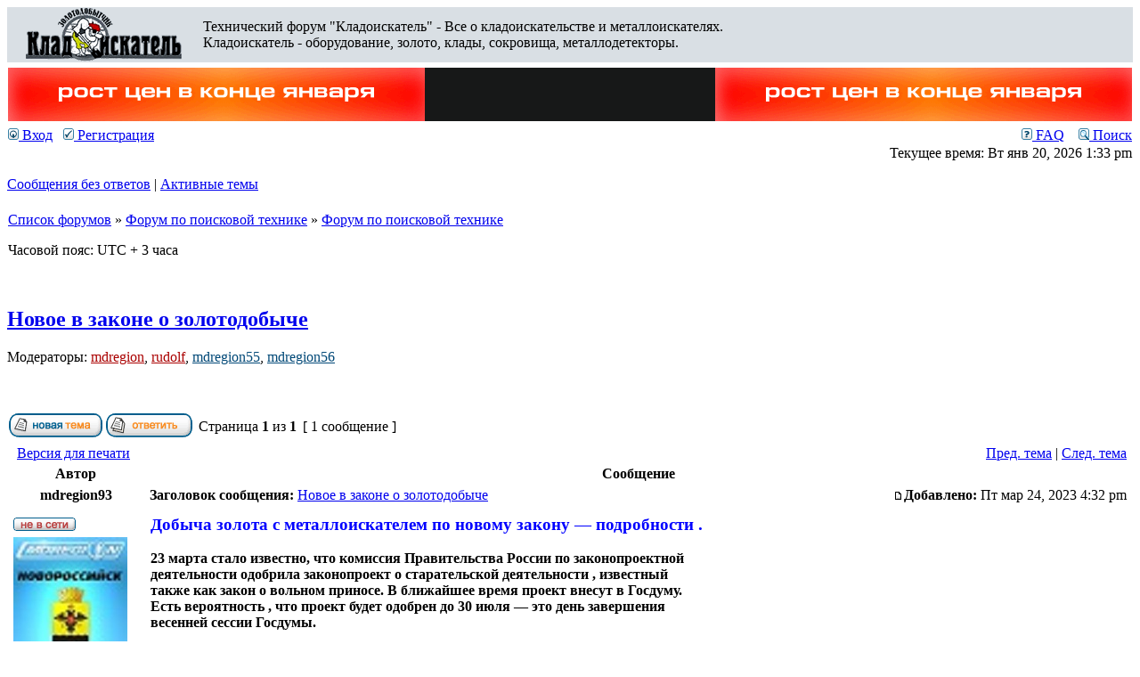

--- FILE ---
content_type: text/html; charset=UTF-8
request_url: http://forum.kladoiskatel.ru/viewtopic.php?f=2&t=69614&p=704180&sid=40ceb746fcfe2f8d62020ec9064556ac
body_size: 20159
content:
<!DOCTYPE html PUBLIC "-//W3C//DTD XHTML 1.0 Transitional//EN" "http://www.w3.org/TR/xhtml1/DTD/xhtml1-transitional.dtd">
<html xmlns="http://www.w3.org/1999/xhtml" dir="ltr" lang="ru" xml:lang="ru">
<head>

<meta http-equiv="content-type" content="text/html; charset=UTF-8" />
<meta http-equiv="content-language" content="ru" />
<meta http-equiv="content-style-type" content="text/css" />
<meta http-equiv="imagetoolbar" content="no" />
<meta name="resource-type" content="document" />
<meta name="distribution" content="global" />
<meta name="keywords" content="" />
<meta name="description" content="" />

<title>Технический форум &quot;Кладоискатель&quot; - Все о кладоискательстве и металлоискателях. &bull; Просмотр темы - Новое в законе о золотодобыче</title>



<link rel="stylesheet" href="./style.php?id=2&amp;lang=ru&amp;sid=6d06d95aca64097b8e0c4eb7e6c20bca" type="text/css" />

<script type="text/javascript">
// <![CDATA[


function popup(url, width, height, name)
{
	if (!name)
	{
		name = '_popup';
	}

	window.open(url.replace(/&amp;/g, '&'), name, 'height=' + height + ',resizable=yes,scrollbars=yes,width=' + width);
	return false;
}

function jumpto()
{
	var page = prompt('Введите номер страницы, на которую хотите перейти:', '1');
	var per_page = '';
	var base_url = '';

	if (page !== null && !isNaN(page) && page == Math.floor(page) && page > 0)
	{
		if (base_url.indexOf('?') == -1)
		{
			document.location.href = base_url + '?start=' + ((page - 1) * per_page);
		}
		else
		{
			document.location.href = base_url.replace(/&amp;/g, '&') + '&start=' + ((page - 1) * per_page);
		}
	}
}

/**
* Find a member
*/
function find_username(url)
{
	popup(url, 760, 570, '_usersearch');
	return false;
}

/**
* Mark/unmark checklist
* id = ID of parent container, name = name prefix, state = state [true/false]
*/
function marklist(id, name, state)
{
	var parent = document.getElementById(id);
	if (!parent)
	{
		eval('parent = document.' + id);
	}

	if (!parent)
	{
		return;
	}

	var rb = parent.getElementsByTagName('input');
	
	for (var r = 0; r < rb.length; r++)
	{
		if (rb[r].name.substr(0, name.length) == name)
		{
			rb[r].checked = state;
		}
	}
}



// ]]>
</script>

<!-- Скрипт для Google Analytics -->
<script type="text/javascript">

  var _gaq = _gaq || [];
  _gaq.push(['_setAccount', 'UA-19478622-6']);
  _gaq.push(['_trackPageview']);

  (function() {
    var ga = document.createElement('script'); ga.type = 'text/javascript'; ga.async = true;
    ga.src = ('https:' == document.location.protocol ? 'https://ssl' : 'http://www') + '.google-analytics.com/ga.js';
    var s = document.getElementsByTagName('script')[0]; s.parentNode.insertBefore(ga, s);
  })();

</script>
</head>
<body class="ltr">

<a name="top"></a>

<div id="wrapheader">

	<div id="logodesc">
		<table width="100%" cellspacing="0">
		<tr bgcolor="#d9dfe4">
			<td width="197px" align="center"><a style="margin:0 20px 0 20px;" href="./index.php?sid=6d06d95aca64097b8e0c4eb7e6c20bca"><img src="./styles/subsilver2/imageset/site_logo.gif" width="177" height="60" alt="" title="" /></a></td>
                        <td width="100%" align="left"><span class="gen">Технический форум &quot;Кладоискатель&quot; - Все о кладоискательстве и металлоискателях.<br/>Кладоискатель - оборудование, золото, клады, сокровища, металлодетекторы.</span></td>
                        <td width="100%" align="right" style="white-space:nowrap">
<!--a target="_blank" rel="nofollow" href="http://mdcaching.ru/"><img src="http://www.mdregion.ru/banners/banner-mdcaching-1-o.gif"></a>
<a target="_blank" rel="nofollow" href="https://www.mdregion.ru/novinki-minelab-equinox-profind-vanquish.html"><img src="http://www.mdregion.ru/banners/180x50-vanquish.gif"></a-->
</td>
</tr>
<tr>
			<td width="100%" align="" colspan="3">
<!--<h1>Технический форум &quot;Кладоискатель&quot; - Все о кладоискательстве и металлоискателях.</h1>-->
<div class="banner-area">
<script src="http://mdregion.ru/banners/forumbanner-all.js"></script>
</div>

</td>
		</tr>
		</table>
	</div>

	<div id="menubar">
		<table width="100%" cellspacing="0">
		<tr>
			<td class="genmed">
				<a href="./ucp.php?mode=login&amp;sid=6d06d95aca64097b8e0c4eb7e6c20bca"><img src="./styles/subsilver2/theme/images/icon_mini_login.gif" width="12" height="13" alt="*" /> Вход</a>&nbsp; &nbsp;<a href="./ucp.php?mode=register&amp;sid=6d06d95aca64097b8e0c4eb7e6c20bca"><img src="./styles/subsilver2/theme/images/icon_mini_register.gif" width="12" height="13" alt="*" /> Регистрация</a>
					
			</td>
			<td class="genmed" align="right">
				<a href="./faq.php?sid=6d06d95aca64097b8e0c4eb7e6c20bca"><img src="./styles/subsilver2/theme/images/icon_mini_faq.gif" width="12" height="13" alt="*" /> FAQ</a>
				&nbsp; &nbsp;<a href="./search.php?sid=6d06d95aca64097b8e0c4eb7e6c20bca"><img src="./styles/subsilver2/theme/images/icon_mini_search.gif" width="12" height="13" alt="*" /> Поиск</a>
			</td>
		</tr>
		</table>
	</div>

	<div id="datebar">
		<table width="100%" cellspacing="0">
		<tr>
			<td class="gensmall"></td>
			<td class="gensmall" align="right">Текущее время: Вт янв 20, 2026 1:33 pm<br /></td>
		</tr>
		</table>
	</div>

</div>

<div id="wrapcentre">

	
	<p class="searchbar">
		<span style="float: left;"><a href="./search.php?search_id=unanswered&amp;sid=6d06d95aca64097b8e0c4eb7e6c20bca">Сообщения без ответов</a> | <a href="./search.php?search_id=active_topics&amp;sid=6d06d95aca64097b8e0c4eb7e6c20bca">Активные темы</a></span>
		
	</p>
	

	<br style="clear: both;" />

	<table class="tablebg" width="100%" cellspacing="1" cellpadding="0" style="margin-top: 5px;">
	<tr>
		<td class="row1">
			<p class="breadcrumbs"><a href="./index.php?sid=6d06d95aca64097b8e0c4eb7e6c20bca">Список форумов</a> &#187; <a href="./viewforum.php?f=61&amp;sid=6d06d95aca64097b8e0c4eb7e6c20bca">Форум по поисковой технике</a> &#187; <a href="./viewforum.php?f=2&amp;sid=6d06d95aca64097b8e0c4eb7e6c20bca">Форум по поисковой технике</a></p>
			<p class="datetime">Часовой пояс: UTC + 3 часа </p>
		</td>
	</tr>
	</table>

	<br />
<!--
<div class="banner">

<object height="88" width="800" codebase="http://download.macromedia.com/pub/shockwave/cabs/flash/swflash.cab#version=10,0,32,18" style="vertical-align: middle;" classid="clsid:d27cdb6e-ae6d-11cf-96b8-444553540000" param name="wmode" value="transparent">
<param name="allowScriptAccess" value="sameDomain" />
<param name="quality" value="high" />
<param name="src" value="http://mdregion.ru/banners/moskow-centr.swf" /><embed height="88" width="800" src="http://mdregion.ru/banners/moskow-centr.swf" quality="high" allowscriptaccess="sameDomain" style="vertical-align: middle;" type="application/x-shockwave-flash"  wmode="transparent"></embed>
</object>

</div>
-->

<div id="pageheader">
	<h2><a class="titles" href="./viewtopic.php?f=2&amp;t=69614&amp;sid=6d06d95aca64097b8e0c4eb7e6c20bca">Новое в законе о золотодобыче</a></h2>


	<p class="moderators">Модераторы: <a href="./memberlist.php?mode=viewprofile&amp;u=7583&amp;sid=6d06d95aca64097b8e0c4eb7e6c20bca" style="color: #AA0000;" class="username-coloured">mdregion</a>, <a href="./memberlist.php?mode=viewprofile&amp;u=3&amp;sid=6d06d95aca64097b8e0c4eb7e6c20bca" style="color: #AA0000;" class="username-coloured">rudolf</a>, <a href="./memberlist.php?mode=viewprofile&amp;u=29557&amp;sid=6d06d95aca64097b8e0c4eb7e6c20bca" style="color: #004877;" class="username-coloured">mdregion55</a>, <a href="./memberlist.php?mode=viewprofile&amp;u=8745&amp;sid=6d06d95aca64097b8e0c4eb7e6c20bca" style="color: #004877;" class="username-coloured">mdregion56</a></p>

</div>

<br clear="all" /><br />

<div id="pagecontent">

	<table width="100%" cellspacing="1">
	<tr>
		<td align="left" valign="middle" nowrap="nowrap">
		<a href="./posting.php?mode=post&amp;f=2&amp;sid=6d06d95aca64097b8e0c4eb7e6c20bca"><img src="./styles/subsilver2/imageset/ru/button_topic_new.gif" alt="Начать новую тему" title="Начать новую тему" /></a>&nbsp;<a href="./posting.php?mode=reply&amp;f=2&amp;t=69614&amp;sid=6d06d95aca64097b8e0c4eb7e6c20bca"><img src="./styles/subsilver2/imageset/ru/button_topic_reply.gif" alt="Ответить на тему" title="Ответить на тему" /></a>
		</td>
		
			<td class="nav" valign="middle" nowrap="nowrap">&nbsp;Страница <strong>1</strong> из <strong>1</strong><br /></td>
			<td class="gensmall" nowrap="nowrap">&nbsp;[ 1 сообщение ]&nbsp;</td>
			<td class="gensmall" width="100%" align="right" nowrap="nowrap"></td>
		
	</tr>
	</table>

	<table class="tablebg" width="100%" cellspacing="1">
	<tr>
		<td class="cat">
			<table width="100%" cellspacing="0">
			<tr>
				<td class="nav" nowrap="nowrap">&nbsp;
				<a href="./viewtopic.php?f=2&amp;t=69614&amp;sid=6d06d95aca64097b8e0c4eb7e6c20bca&amp;view=print" title="Версия для печати">Версия для печати</a>
				</td>
				<td class="nav" align="right" nowrap="nowrap"><a href="./viewtopic.php?f=2&amp;t=69614&amp;view=previous&amp;sid=6d06d95aca64097b8e0c4eb7e6c20bca">Пред. тема</a> | <a href="./viewtopic.php?f=2&amp;t=69614&amp;view=next&amp;sid=6d06d95aca64097b8e0c4eb7e6c20bca">След. тема</a>&nbsp;</td>
			</tr>
			</table>
		</td>
	</tr>

	</table>


	<table class="tablebg" width="100%" cellspacing="1">
	
		<tr>
			<th>Автор</th>
			<th>Сообщение</th>
		</tr>
	<tr class="row1">

			<td align="center" valign="middle">
				<a name="p704180"></a>
				<b class="postauthor">mdregion93</b>
			</td>
			<td width="100%" height="25">
				<table width="100%" cellspacing="0">
				<tr>
				
					<td class="gensmall" width="100%"><div style="float: left;">&nbsp;<b>Заголовок сообщения:</b> <a href="#p704180">Новое в законе о золотодобыче</a></div><div style="float: right;"><a href="./viewtopic.php?p=704180&amp;sid=6d06d95aca64097b8e0c4eb7e6c20bca#p704180"><img src="./styles/subsilver2/imageset/icon_post_target.gif" width="12" height="9" alt="Сообщение" title="Сообщение" /></a><b>Добавлено:</b> Пт мар 24, 2023 4:32 pm&nbsp;</div></td>
				</tr>
				</table>
			</td>
		</tr>

		<tr class="row1">

			<td valign="top" class="profile">
				<table cellspacing="4" align="center" width="150">
			
				<tr>
					<td><img src="./styles/subsilver2/imageset/ru/icon_user_offline.gif" alt="Не в сети" title="Не в сети" /></td>
				</tr>
			
				<tr>
					<td><img src="./download/file.php?avatar=44439_1486965742.jpg" width="128" height="128" alt="Аватара пользователя" /></td>
				</tr>
			
				</table>

				<span class="postdetails">
					<br /><b>Зарегистрирован:</b> Ср фев 01, 2017 3:34 pm<br /><b>Сообщения:</b> 18741
						<br /><b>Металлоискатель:</b> НЕТ
					
				</span>

			</td>
			<td valign="top">
				<table width="100%" cellspacing="5">
				<tr>
					<td>
					

						<div class="postbody"><strong><span style="font-size: 120%; line-height: normal"><span style="color: #0000FF">Добыча золота с металлоискателем по новому закону — подробности .</span></span></strong><br /><br /><strong>23 марта стало известно, что комиссия Правительства России по законопроектной <br />деятельности одобрила законопроект о старательской деятельности , известный <br />также как закон о вольном приносе. В ближайшее время проект внесут в Госдуму. <br />Есть вероятность , что проект будет одобрен до 30 июля — это день завершения <br />весенней сессии Госдумы.</strong><br /><br /><img src="https://sun9-3.userapi.com/impg/jXWFAtwVCKj_0xTjTS9y4zgpcV0Q5WJ8k7n_BA/zdw5BwfRU6c.jpg?size=604x403&amp;quality=96&amp;sign=999b5a8c76221e334329e021b5e64dd1&amp;type=album" alt="Изображение" /><br /><br /><strong>Давайте посмотрим, как будет происходить добыча золота с металлоискателем <br />по новому закону...</strong><br /><br /><strong><span style="font-size: 110%; line-height: normal"><a target="_blank" href="https://www.mdregion.ru/o-kladoiskatelstve/27-nowosti-poiska/7882-dobycha-zolota-s-metalloiskatelem-po-novomu-zakonu-podrobnosti.html/" class="postlink">Читайте подробнее на нашем сайте MDREGION.RU</a></span></strong></div>

					<br clear="all" /><br />

						<table width="100%" cellspacing="0">
						<tr valign="middle">
							<td class="gensmall" align="right">
							
							</td>
						</tr>
						</table>
					</td>
				</tr>
				</table>
			</td>
		</tr>

		<tr class="row1">

			<td class="profile"><strong><a href="#wrapheader">Вернуться к началу</a></strong></td>
			<td><div class="gensmall" style="float: left;">&nbsp;<a href="./memberlist.php?mode=viewprofile&amp;u=44439&amp;sid=6d06d95aca64097b8e0c4eb7e6c20bca"><img src="./styles/subsilver2/imageset/ru/icon_user_profile.gif" alt="Профиль" title="Профиль" /></a> &nbsp;</div> <div class="gensmall" style="float: right;">&nbsp;</div></td>
	
		</tr>

	<tr>
		<td class="spacer" colspan="2" height="1"><img src="images/spacer.gif" alt="" width="1" height="1" /></td>
	</tr>
	</table>

	<table width="100%" cellspacing="1" class="tablebg">
	<tr align="center">
		<td class="cat"><form name="viewtopic" method="post" action="./viewtopic.php?f=2&amp;t=69614&amp;sid=6d06d95aca64097b8e0c4eb7e6c20bca"><span class="gensmall">Показать сообщения за:</span> <select name="st" id="st"><option value="0" selected="selected">Все сообщения</option><option value="1">1 день</option><option value="7">7 дней</option><option value="14">2 недели</option><option value="30">1 месяц</option><option value="90">3 месяца</option><option value="180">6 месяцев</option><option value="365">1 год</option></select>&nbsp;<span class="gensmall">Поле сортировки</span> <select name="sk" id="sk"><option value="a">Автор</option><option value="t" selected="selected">Время размещения</option><option value="s">Заголовок</option></select> <select name="sd" id="sd"><option value="a" selected="selected">по возрастанию</option><option value="d">по убыванию</option></select>&nbsp;<input class="btnlite" type="submit" value="Перейти" name="sort" /></form></td>
	</tr>
	</table>
	

	<table width="100%" cellspacing="1">
	<tr>
		<td align="left" valign="middle" nowrap="nowrap">
		<a href="./posting.php?mode=post&amp;f=2&amp;sid=6d06d95aca64097b8e0c4eb7e6c20bca"><img src="./styles/subsilver2/imageset/ru/button_topic_new.gif" alt="Начать новую тему" title="Начать новую тему" /></a>&nbsp;<a href="./posting.php?mode=reply&amp;f=2&amp;t=69614&amp;sid=6d06d95aca64097b8e0c4eb7e6c20bca"><img src="./styles/subsilver2/imageset/ru/button_topic_reply.gif" alt="Ответить на тему" title="Ответить на тему" /></a>
		</td>
		
			<td class="nav" valign="middle" nowrap="nowrap">&nbsp;Страница <strong>1</strong> из <strong>1</strong><br /></td>
			<td class="gensmall" nowrap="nowrap">&nbsp;[ 1 сообщение ]&nbsp;</td>
			<td class="gensmall" width="100%" align="right" nowrap="nowrap"></td>
		
	</tr>
	</table>

</div>

<div id="pagefooter"></div>

<br clear="all" />
<table class="tablebg" width="100%" cellspacing="1" cellpadding="0" style="margin-top: 5px;">
	<tr>
		<td class="row1">
			<p class="breadcrumbs"><a href="./index.php?sid=6d06d95aca64097b8e0c4eb7e6c20bca">Список форумов</a> &#187; <a href="./viewforum.php?f=61&amp;sid=6d06d95aca64097b8e0c4eb7e6c20bca">Форум по поисковой технике</a> &#187; <a href="./viewforum.php?f=2&amp;sid=6d06d95aca64097b8e0c4eb7e6c20bca">Форум по поисковой технике</a></p>
			<p class="datetime">Часовой пояс: UTC + 3 часа </p>
		</td>
	</tr>
	</table>
	<br clear="all" />

	<table class="tablebg" width="100%" cellspacing="1">
	<tr>
		<td class="cat"><h4>Кто сейчас на конференции</h4></td>
	</tr>
	<tr>
		<td class="row1"><p class="gensmall">Сейчас этот форум просматривают: нет зарегистрированных пользователей</p></td>
	</tr>
	</table>


<br clear="all" />

<table width="100%" cellspacing="1">
<tr>
	<td width="40%" valign="top" nowrap="nowrap" align="left"></td>
	<td align="right" valign="top" nowrap="nowrap"><span class="gensmall">Вы <strong>не можете</strong> начинать темы<br />Вы <strong>не можете</strong> отвечать на сообщения<br />Вы <strong>не можете</strong> редактировать свои сообщения<br />Вы <strong>не можете</strong> удалять свои сообщения<br />Вы <strong>не можете</strong> добавлять вложения<br /></span></td>
</tr>
</table>

<br clear="all" />

<table width="100%" cellspacing="0">
<tr>
	<td></td>
	<td align="right"></td>
</tr>
</table>

<img src="./cron.php?cron_type=tidy_sessions&amp;sid=6d06d95aca64097b8e0c4eb7e6c20bca" width="1" height="1" alt="cron" />
</div>

<div id="wrapfooter">
	
<a href="http://www.mdregion.ru">Металлоискатели, аксессуары и снаряжение для приборного поиска</a><br><br>

<!--LiveInternet counter--><script type="text/javascript">document.write("<a href='//www.liveinternet.ru/click;group-MDREGION' target=_blank><img src='//counter.yadro.ru/hit;group-MDREGION?t17.3;r" + escape(document.referrer) + ((typeof(screen)=="undefined")?"":";s"+screen.width+"*"+screen.height+"*"+(screen.colorDepth?screen.colorDepth:screen.pixelDepth)) + ";u" + escape(document.URL) + ";" + Math.random() + "' border=0 width=88 height=31 alt='' title='LiveInternet: показано число просмотров за 24 часа, посетителей за 24 часа и за сегодня'><\/a>")</script><!--/LiveInternet-->

<br><br>

	<span class="copyright">Создано на основе <a href="http://www.phpbb.com/">phpBB</a>&reg; Forum Software &copy; phpBB Group
	<br /><a href='http://www.phpbbguru.net/'>Русская поддержка phpBB</a></span>
</div>

<!-- Yandex.Metrika counter -->
<script type="text/javascript">
(function (d, w, c) {
    (w[c] = w[c] || []).push(function() {
        try {
            w.yaCounter20069725 = new Ya.Metrika({id:20069725,
                    trackLinks:true});
        } catch(e) { }
    });

    var n = d.getElementsByTagName("script")[0],
        s = d.createElement("script"),
        f = function () { n.parentNode.insertBefore(s, n); };
    s.type = "text/javascript";
    s.async = true;
    s.src = (d.location.protocol == "https:" ? "https:" : "http:") + "//mc.yandex.ru/metrika/watch.js";

    if (w.opera == "[object Opera]") {
        d.addEventListener("DOMContentLoaded", f, false);
    } else { f(); }
})(document, window, "yandex_metrika_callbacks");
</script>
<noscript><div><img src="//mc.yandex.ru/watch/20069725" style="position:absolute; left:-9999px;" alt="" /></div></noscript>
<!-- /Yandex.Metrika counter -->
</body>
</html>